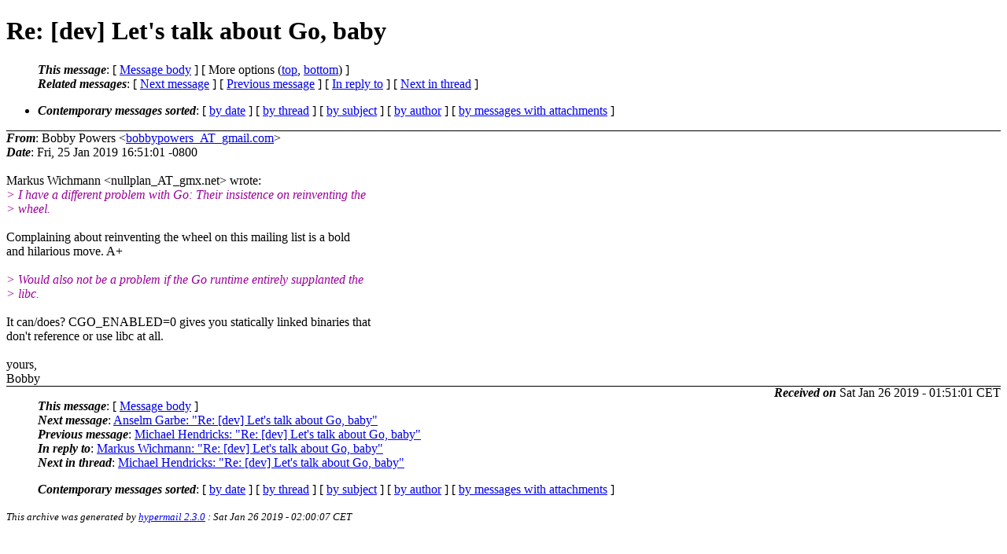

--- FILE ---
content_type: text/html
request_url: http://lists.suckless.org/dev/1901/33157.html
body_size: 2199
content:
<?xml version="1.0" encoding="UTF-8"?>
<!DOCTYPE html PUBLIC "-//W3C//DTD XHTML 1.0 Strict//EN"
    "http://www.w3.org/TR/xhtml1/DTD/xhtml1-strict.dtd">
<html xmlns="http://www.w3.org/1999/xhtml" lang="en">
<head>
<meta http-equiv="Content-Type" content="text/html; charset=UTF-8" />
<meta name="generator" content="hypermail 2.3.0, see http://www.hypermail-project.org/" />
<title>Re: [dev] Let's talk about Go, baby from Bobby Powers on 2019-01-26 (dev mail list archive)</title>
<meta name="Author" content="Bobby Powers (bobbypowers_AT_gmail.com)" />
<meta name="Subject" content="Re: [dev] Let's talk about Go, baby" />
<meta name="Date" content="2019-01-26" />
<style type="text/css">
/*<![CDATA[*/
/* To be incorporated in the main stylesheet, don't code it in hypermail! */
body {color: black; background: #ffffff}
dfn {font-weight: bold;}
pre { background-color:inherit;}
.head { border-bottom:1px solid black;}
.foot { border-top:1px solid black;}
th {font-style:italic;}
table { margin-left:2em;}map ul {list-style:none;}
#mid { font-size:0.9em;}
#received { float:right;}
address { font-style:inherit ;}
/*]]>*/
.quotelev1 {color : #990099}
.quotelev2 {color : #ff7700}
.quotelev3 {color : #007799}
.quotelev4 {color : #95c500}
.period {font-weight: bold}
</style>
</head>
<body>
<div class="head">
<h1>Re: [dev] Let's talk about Go, baby</h1>
<!-- received="Fri, 25 Jan 2019 16:51:01 -0800" -->
<!-- isoreceived="20190126005101" -->
<!-- sent="Fri, 25 Jan 2019 16:51:01 -0800" -->
<!-- isosent="20190126005101" -->
<!-- name="Bobby Powers" -->
<!-- email="bobbypowers_AT_gmail.com" -->
<!-- subject="Re: [dev] Let's talk about Go, baby" -->
<!-- id="CAArOQ2VaMdv+kqY0SCegkH5yOtUgkJPg7+7HyAoPRJNXaQreDg_AT_mail.gmail.com" -->
<!-- charset="UTF-8" -->
<!-- inreplyto="20190125213246.GD23924_AT_voyager" -->
<!-- expires="-1" -->
<map id="navbar" name="navbar">
<ul class="links">
<li>
<dfn>This message</dfn>:
[ <a href="#start33157" name="options1" id="options1" tabindex="1">Message body</a> ]
 [ More options (<a href="#options2">top</a>, <a href="#options3">bottom</a>) ]
</li>
<li>
<dfn>Related messages</dfn>:
<!-- unext="start" -->
[ <a href="33158.html" title="Anselm Garbe: &quot;Re: [dev] Let's talk about Go, baby&quot;">Next message</a> ]
[ <a href="33156.html" title="Michael Hendricks: &quot;Re: [dev] Let's talk about Go, baby&quot;">Previous message</a> ]
[ <a href="33155.html" title="Markus Wichmann: &quot;Re: [dev] Let's talk about Go, baby&quot;">In reply to</a> ]
<!-- unextthread="start" -->
[ <a href="33156.html" accesskey="t" title="Michael Hendricks: &quot;Re: [dev] Let's talk about Go, baby&quot;">Next in thread</a> ]
<!-- ureply="end" -->
</li>
</ul>
</map>
<ul class="links">
<li><a name="options2" id="options2"></a><dfn>Contemporary messages sorted</dfn>: [ <a href="date.html#msg33157" title="Contemporary messages by date">by date</a> ] [ <a href="index.html#msg33157" title="Contemporary discussion threads">by thread</a> ] [ <a href="subject.html#msg33157" title="Contemporary messages by subject">by subject</a> ] [ <a href="author.html#msg33157" title="Contemporary messages by author">by author</a> ] [ <a href="attachment.html" title="Contemporary messages by attachment">by messages with attachments</a> ]</li>
</ul>
</div>
<!-- body="start" -->
<div class="mail">
<address class="headers">
<span id="from">
<dfn>From</dfn>: Bobby Powers &lt;<a href="mailto:bobbypowers_AT_gmail.com?Subject=Re%3A%20%5Bdev%5D%20Let's%20talk%20about%20Go%2C%20baby">bobbypowers_AT_gmail.com</a>&gt;
</span><br />
<span id="date"><dfn>Date</dfn>: Fri, 25 Jan 2019 16:51:01 -0800</span><br />
</address>
<br />
Markus Wichmann &lt;nullplan_AT_gmx.net&gt; wrote:
<br />
<em class="quotelev1">&gt; I have a different problem with Go: Their insistence on reinventing the
</em><br />
<em class="quotelev1">&gt; wheel.
</em><br />
<br />Complaining about reinventing the wheel on this mailing list is a bold
<br />
and hilarious move.  A+
<br />
<br /><em class="quotelev1">&gt; Would also not be a problem if the Go runtime entirely supplanted the
</em><br />
<em class="quotelev1">&gt; libc.
</em><br />
<br />It can/does?  CGO_ENABLED=0 gives you statically linked binaries that
<br />
don't reference or use libc at all.
<br />
<br />yours,
<br />
Bobby
<br />
<span id="received"><dfn>Received on</dfn> Sat Jan 26 2019 - 01:51:01 CET</span>
</div>
<!-- body="end" -->
<div class="foot">
<map id="navbarfoot" name="navbarfoot" title="Related messages">
<ul class="links">
<li><dfn>This message</dfn>: [ <a href="#start33157">Message body</a> ]</li>
<!-- lnext="start" -->
<li><dfn>Next message</dfn>: <a href="33158.html" title="Next message in the list">Anselm Garbe: "Re: [dev] Let's talk about Go, baby"</a></li>
<li><dfn>Previous message</dfn>: <a href="33156.html" title="Previous message in the list">Michael Hendricks: "Re: [dev] Let's talk about Go, baby"</a></li>
<li><dfn>In reply to</dfn>: <a href="33155.html" title="Message to which this message replies">Markus Wichmann: "Re: [dev] Let's talk about Go, baby"</a></li>
<!-- lnextthread="start" -->
<li><dfn>Next in thread</dfn>: <a href="33156.html" title="Next message in this discussion thread">Michael Hendricks: "Re: [dev] Let's talk about Go, baby"</a></li>
<!-- lreply="end" -->
</ul>
<ul class="links">
<li><a name="options3" id="options3"></a><dfn>Contemporary messages sorted</dfn>: [ <a href="date.html#msg33157" title="Contemporary messages by date">by date</a> ] [ <a href="index.html#msg33157" title="Contemporary discussion threads">by thread</a> ] [ <a href="subject.html#msg33157" title="Contemporary messages by subject">by subject</a> ] [ <a href="author.html#msg33157" title="Contemporary messages by author">by author</a> ] [ <a href="attachment.html" title="Contemporary messages by attachment">by messages with attachments</a> ]</li>
</ul>
</map>
</div>
<!-- trailer="footer" -->
<p><small><em>
This archive was generated by <a href="http://www.hypermail-project.org/">hypermail 2.3.0</a>
: Sat Jan 26 2019 - 02:00:07 CET
</em></small></p>
</body>
</html>
